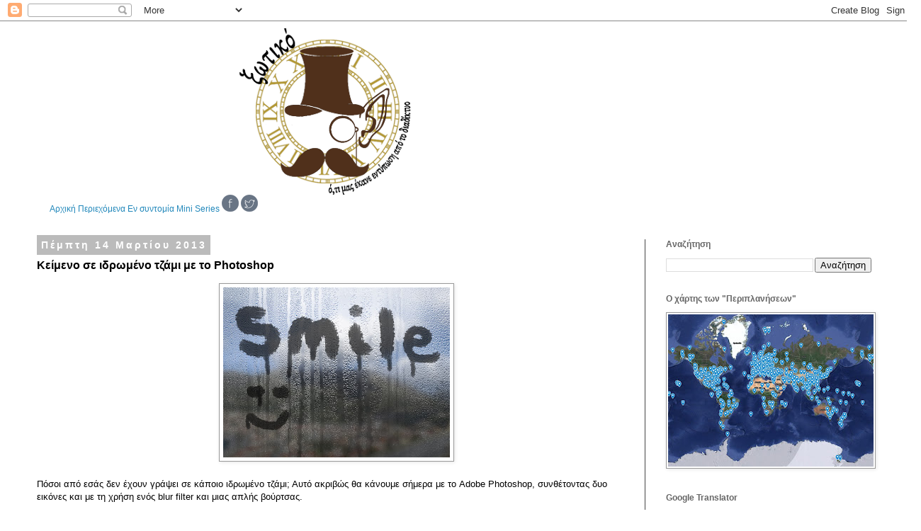

--- FILE ---
content_type: text/plain
request_url: https://www.google-analytics.com/j/collect?v=1&_v=j102&a=1342572381&t=pageview&_s=1&dl=https%3A%2F%2F3otiko.blogspot.com%2F2013%2F03%2Fphotoshop.html&ul=en-us%40posix&dt=%CE%9E%CF%89%CF%84%CE%B9%CE%BA%CF%8C%3A%20%CE%9A%CE%B5%CE%AF%CE%BC%CE%B5%CE%BD%CE%BF%20%CF%83%CE%B5%20%CE%B9%CE%B4%CF%81%CF%89%CE%BC%CE%AD%CE%BD%CE%BF%20%CF%84%CE%B6%CE%AC%CE%BC%CE%B9%20%CE%BC%CE%B5%20%CF%84%CE%BF%20Photoshop&sr=1280x720&vp=1280x720&_u=IEBAAEABAAAAACAAI~&jid=1116336678&gjid=552910693&cid=1999618400.1766749372&tid=UA-26067147-1&_gid=166230970.1766749372&_r=1&_slc=1&z=1943853565
body_size: -452
content:
2,cG-0E31YY2FLJ